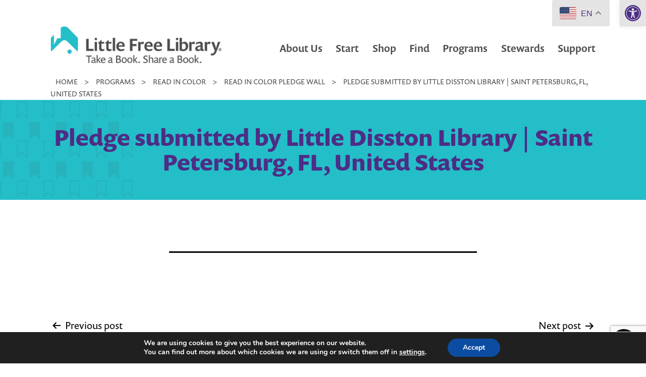

--- FILE ---
content_type: text/html; charset=utf-8
request_url: https://www.google.com/recaptcha/api2/anchor?ar=1&k=6LceIUIoAAAAAKENaIQJQV5utT8AgG5JGts1nxHY&co=aHR0cHM6Ly9saXR0bGVmcmVlbGlicmFyeS5vcmc6NDQz&hl=en&v=PoyoqOPhxBO7pBk68S4YbpHZ&theme=light&size=invisible&badge=bottomright&anchor-ms=20000&execute-ms=30000&cb=xfl0s75c94qr
body_size: 49252
content:
<!DOCTYPE HTML><html dir="ltr" lang="en"><head><meta http-equiv="Content-Type" content="text/html; charset=UTF-8">
<meta http-equiv="X-UA-Compatible" content="IE=edge">
<title>reCAPTCHA</title>
<style type="text/css">
/* cyrillic-ext */
@font-face {
  font-family: 'Roboto';
  font-style: normal;
  font-weight: 400;
  font-stretch: 100%;
  src: url(//fonts.gstatic.com/s/roboto/v48/KFO7CnqEu92Fr1ME7kSn66aGLdTylUAMa3GUBHMdazTgWw.woff2) format('woff2');
  unicode-range: U+0460-052F, U+1C80-1C8A, U+20B4, U+2DE0-2DFF, U+A640-A69F, U+FE2E-FE2F;
}
/* cyrillic */
@font-face {
  font-family: 'Roboto';
  font-style: normal;
  font-weight: 400;
  font-stretch: 100%;
  src: url(//fonts.gstatic.com/s/roboto/v48/KFO7CnqEu92Fr1ME7kSn66aGLdTylUAMa3iUBHMdazTgWw.woff2) format('woff2');
  unicode-range: U+0301, U+0400-045F, U+0490-0491, U+04B0-04B1, U+2116;
}
/* greek-ext */
@font-face {
  font-family: 'Roboto';
  font-style: normal;
  font-weight: 400;
  font-stretch: 100%;
  src: url(//fonts.gstatic.com/s/roboto/v48/KFO7CnqEu92Fr1ME7kSn66aGLdTylUAMa3CUBHMdazTgWw.woff2) format('woff2');
  unicode-range: U+1F00-1FFF;
}
/* greek */
@font-face {
  font-family: 'Roboto';
  font-style: normal;
  font-weight: 400;
  font-stretch: 100%;
  src: url(//fonts.gstatic.com/s/roboto/v48/KFO7CnqEu92Fr1ME7kSn66aGLdTylUAMa3-UBHMdazTgWw.woff2) format('woff2');
  unicode-range: U+0370-0377, U+037A-037F, U+0384-038A, U+038C, U+038E-03A1, U+03A3-03FF;
}
/* math */
@font-face {
  font-family: 'Roboto';
  font-style: normal;
  font-weight: 400;
  font-stretch: 100%;
  src: url(//fonts.gstatic.com/s/roboto/v48/KFO7CnqEu92Fr1ME7kSn66aGLdTylUAMawCUBHMdazTgWw.woff2) format('woff2');
  unicode-range: U+0302-0303, U+0305, U+0307-0308, U+0310, U+0312, U+0315, U+031A, U+0326-0327, U+032C, U+032F-0330, U+0332-0333, U+0338, U+033A, U+0346, U+034D, U+0391-03A1, U+03A3-03A9, U+03B1-03C9, U+03D1, U+03D5-03D6, U+03F0-03F1, U+03F4-03F5, U+2016-2017, U+2034-2038, U+203C, U+2040, U+2043, U+2047, U+2050, U+2057, U+205F, U+2070-2071, U+2074-208E, U+2090-209C, U+20D0-20DC, U+20E1, U+20E5-20EF, U+2100-2112, U+2114-2115, U+2117-2121, U+2123-214F, U+2190, U+2192, U+2194-21AE, U+21B0-21E5, U+21F1-21F2, U+21F4-2211, U+2213-2214, U+2216-22FF, U+2308-230B, U+2310, U+2319, U+231C-2321, U+2336-237A, U+237C, U+2395, U+239B-23B7, U+23D0, U+23DC-23E1, U+2474-2475, U+25AF, U+25B3, U+25B7, U+25BD, U+25C1, U+25CA, U+25CC, U+25FB, U+266D-266F, U+27C0-27FF, U+2900-2AFF, U+2B0E-2B11, U+2B30-2B4C, U+2BFE, U+3030, U+FF5B, U+FF5D, U+1D400-1D7FF, U+1EE00-1EEFF;
}
/* symbols */
@font-face {
  font-family: 'Roboto';
  font-style: normal;
  font-weight: 400;
  font-stretch: 100%;
  src: url(//fonts.gstatic.com/s/roboto/v48/KFO7CnqEu92Fr1ME7kSn66aGLdTylUAMaxKUBHMdazTgWw.woff2) format('woff2');
  unicode-range: U+0001-000C, U+000E-001F, U+007F-009F, U+20DD-20E0, U+20E2-20E4, U+2150-218F, U+2190, U+2192, U+2194-2199, U+21AF, U+21E6-21F0, U+21F3, U+2218-2219, U+2299, U+22C4-22C6, U+2300-243F, U+2440-244A, U+2460-24FF, U+25A0-27BF, U+2800-28FF, U+2921-2922, U+2981, U+29BF, U+29EB, U+2B00-2BFF, U+4DC0-4DFF, U+FFF9-FFFB, U+10140-1018E, U+10190-1019C, U+101A0, U+101D0-101FD, U+102E0-102FB, U+10E60-10E7E, U+1D2C0-1D2D3, U+1D2E0-1D37F, U+1F000-1F0FF, U+1F100-1F1AD, U+1F1E6-1F1FF, U+1F30D-1F30F, U+1F315, U+1F31C, U+1F31E, U+1F320-1F32C, U+1F336, U+1F378, U+1F37D, U+1F382, U+1F393-1F39F, U+1F3A7-1F3A8, U+1F3AC-1F3AF, U+1F3C2, U+1F3C4-1F3C6, U+1F3CA-1F3CE, U+1F3D4-1F3E0, U+1F3ED, U+1F3F1-1F3F3, U+1F3F5-1F3F7, U+1F408, U+1F415, U+1F41F, U+1F426, U+1F43F, U+1F441-1F442, U+1F444, U+1F446-1F449, U+1F44C-1F44E, U+1F453, U+1F46A, U+1F47D, U+1F4A3, U+1F4B0, U+1F4B3, U+1F4B9, U+1F4BB, U+1F4BF, U+1F4C8-1F4CB, U+1F4D6, U+1F4DA, U+1F4DF, U+1F4E3-1F4E6, U+1F4EA-1F4ED, U+1F4F7, U+1F4F9-1F4FB, U+1F4FD-1F4FE, U+1F503, U+1F507-1F50B, U+1F50D, U+1F512-1F513, U+1F53E-1F54A, U+1F54F-1F5FA, U+1F610, U+1F650-1F67F, U+1F687, U+1F68D, U+1F691, U+1F694, U+1F698, U+1F6AD, U+1F6B2, U+1F6B9-1F6BA, U+1F6BC, U+1F6C6-1F6CF, U+1F6D3-1F6D7, U+1F6E0-1F6EA, U+1F6F0-1F6F3, U+1F6F7-1F6FC, U+1F700-1F7FF, U+1F800-1F80B, U+1F810-1F847, U+1F850-1F859, U+1F860-1F887, U+1F890-1F8AD, U+1F8B0-1F8BB, U+1F8C0-1F8C1, U+1F900-1F90B, U+1F93B, U+1F946, U+1F984, U+1F996, U+1F9E9, U+1FA00-1FA6F, U+1FA70-1FA7C, U+1FA80-1FA89, U+1FA8F-1FAC6, U+1FACE-1FADC, U+1FADF-1FAE9, U+1FAF0-1FAF8, U+1FB00-1FBFF;
}
/* vietnamese */
@font-face {
  font-family: 'Roboto';
  font-style: normal;
  font-weight: 400;
  font-stretch: 100%;
  src: url(//fonts.gstatic.com/s/roboto/v48/KFO7CnqEu92Fr1ME7kSn66aGLdTylUAMa3OUBHMdazTgWw.woff2) format('woff2');
  unicode-range: U+0102-0103, U+0110-0111, U+0128-0129, U+0168-0169, U+01A0-01A1, U+01AF-01B0, U+0300-0301, U+0303-0304, U+0308-0309, U+0323, U+0329, U+1EA0-1EF9, U+20AB;
}
/* latin-ext */
@font-face {
  font-family: 'Roboto';
  font-style: normal;
  font-weight: 400;
  font-stretch: 100%;
  src: url(//fonts.gstatic.com/s/roboto/v48/KFO7CnqEu92Fr1ME7kSn66aGLdTylUAMa3KUBHMdazTgWw.woff2) format('woff2');
  unicode-range: U+0100-02BA, U+02BD-02C5, U+02C7-02CC, U+02CE-02D7, U+02DD-02FF, U+0304, U+0308, U+0329, U+1D00-1DBF, U+1E00-1E9F, U+1EF2-1EFF, U+2020, U+20A0-20AB, U+20AD-20C0, U+2113, U+2C60-2C7F, U+A720-A7FF;
}
/* latin */
@font-face {
  font-family: 'Roboto';
  font-style: normal;
  font-weight: 400;
  font-stretch: 100%;
  src: url(//fonts.gstatic.com/s/roboto/v48/KFO7CnqEu92Fr1ME7kSn66aGLdTylUAMa3yUBHMdazQ.woff2) format('woff2');
  unicode-range: U+0000-00FF, U+0131, U+0152-0153, U+02BB-02BC, U+02C6, U+02DA, U+02DC, U+0304, U+0308, U+0329, U+2000-206F, U+20AC, U+2122, U+2191, U+2193, U+2212, U+2215, U+FEFF, U+FFFD;
}
/* cyrillic-ext */
@font-face {
  font-family: 'Roboto';
  font-style: normal;
  font-weight: 500;
  font-stretch: 100%;
  src: url(//fonts.gstatic.com/s/roboto/v48/KFO7CnqEu92Fr1ME7kSn66aGLdTylUAMa3GUBHMdazTgWw.woff2) format('woff2');
  unicode-range: U+0460-052F, U+1C80-1C8A, U+20B4, U+2DE0-2DFF, U+A640-A69F, U+FE2E-FE2F;
}
/* cyrillic */
@font-face {
  font-family: 'Roboto';
  font-style: normal;
  font-weight: 500;
  font-stretch: 100%;
  src: url(//fonts.gstatic.com/s/roboto/v48/KFO7CnqEu92Fr1ME7kSn66aGLdTylUAMa3iUBHMdazTgWw.woff2) format('woff2');
  unicode-range: U+0301, U+0400-045F, U+0490-0491, U+04B0-04B1, U+2116;
}
/* greek-ext */
@font-face {
  font-family: 'Roboto';
  font-style: normal;
  font-weight: 500;
  font-stretch: 100%;
  src: url(//fonts.gstatic.com/s/roboto/v48/KFO7CnqEu92Fr1ME7kSn66aGLdTylUAMa3CUBHMdazTgWw.woff2) format('woff2');
  unicode-range: U+1F00-1FFF;
}
/* greek */
@font-face {
  font-family: 'Roboto';
  font-style: normal;
  font-weight: 500;
  font-stretch: 100%;
  src: url(//fonts.gstatic.com/s/roboto/v48/KFO7CnqEu92Fr1ME7kSn66aGLdTylUAMa3-UBHMdazTgWw.woff2) format('woff2');
  unicode-range: U+0370-0377, U+037A-037F, U+0384-038A, U+038C, U+038E-03A1, U+03A3-03FF;
}
/* math */
@font-face {
  font-family: 'Roboto';
  font-style: normal;
  font-weight: 500;
  font-stretch: 100%;
  src: url(//fonts.gstatic.com/s/roboto/v48/KFO7CnqEu92Fr1ME7kSn66aGLdTylUAMawCUBHMdazTgWw.woff2) format('woff2');
  unicode-range: U+0302-0303, U+0305, U+0307-0308, U+0310, U+0312, U+0315, U+031A, U+0326-0327, U+032C, U+032F-0330, U+0332-0333, U+0338, U+033A, U+0346, U+034D, U+0391-03A1, U+03A3-03A9, U+03B1-03C9, U+03D1, U+03D5-03D6, U+03F0-03F1, U+03F4-03F5, U+2016-2017, U+2034-2038, U+203C, U+2040, U+2043, U+2047, U+2050, U+2057, U+205F, U+2070-2071, U+2074-208E, U+2090-209C, U+20D0-20DC, U+20E1, U+20E5-20EF, U+2100-2112, U+2114-2115, U+2117-2121, U+2123-214F, U+2190, U+2192, U+2194-21AE, U+21B0-21E5, U+21F1-21F2, U+21F4-2211, U+2213-2214, U+2216-22FF, U+2308-230B, U+2310, U+2319, U+231C-2321, U+2336-237A, U+237C, U+2395, U+239B-23B7, U+23D0, U+23DC-23E1, U+2474-2475, U+25AF, U+25B3, U+25B7, U+25BD, U+25C1, U+25CA, U+25CC, U+25FB, U+266D-266F, U+27C0-27FF, U+2900-2AFF, U+2B0E-2B11, U+2B30-2B4C, U+2BFE, U+3030, U+FF5B, U+FF5D, U+1D400-1D7FF, U+1EE00-1EEFF;
}
/* symbols */
@font-face {
  font-family: 'Roboto';
  font-style: normal;
  font-weight: 500;
  font-stretch: 100%;
  src: url(//fonts.gstatic.com/s/roboto/v48/KFO7CnqEu92Fr1ME7kSn66aGLdTylUAMaxKUBHMdazTgWw.woff2) format('woff2');
  unicode-range: U+0001-000C, U+000E-001F, U+007F-009F, U+20DD-20E0, U+20E2-20E4, U+2150-218F, U+2190, U+2192, U+2194-2199, U+21AF, U+21E6-21F0, U+21F3, U+2218-2219, U+2299, U+22C4-22C6, U+2300-243F, U+2440-244A, U+2460-24FF, U+25A0-27BF, U+2800-28FF, U+2921-2922, U+2981, U+29BF, U+29EB, U+2B00-2BFF, U+4DC0-4DFF, U+FFF9-FFFB, U+10140-1018E, U+10190-1019C, U+101A0, U+101D0-101FD, U+102E0-102FB, U+10E60-10E7E, U+1D2C0-1D2D3, U+1D2E0-1D37F, U+1F000-1F0FF, U+1F100-1F1AD, U+1F1E6-1F1FF, U+1F30D-1F30F, U+1F315, U+1F31C, U+1F31E, U+1F320-1F32C, U+1F336, U+1F378, U+1F37D, U+1F382, U+1F393-1F39F, U+1F3A7-1F3A8, U+1F3AC-1F3AF, U+1F3C2, U+1F3C4-1F3C6, U+1F3CA-1F3CE, U+1F3D4-1F3E0, U+1F3ED, U+1F3F1-1F3F3, U+1F3F5-1F3F7, U+1F408, U+1F415, U+1F41F, U+1F426, U+1F43F, U+1F441-1F442, U+1F444, U+1F446-1F449, U+1F44C-1F44E, U+1F453, U+1F46A, U+1F47D, U+1F4A3, U+1F4B0, U+1F4B3, U+1F4B9, U+1F4BB, U+1F4BF, U+1F4C8-1F4CB, U+1F4D6, U+1F4DA, U+1F4DF, U+1F4E3-1F4E6, U+1F4EA-1F4ED, U+1F4F7, U+1F4F9-1F4FB, U+1F4FD-1F4FE, U+1F503, U+1F507-1F50B, U+1F50D, U+1F512-1F513, U+1F53E-1F54A, U+1F54F-1F5FA, U+1F610, U+1F650-1F67F, U+1F687, U+1F68D, U+1F691, U+1F694, U+1F698, U+1F6AD, U+1F6B2, U+1F6B9-1F6BA, U+1F6BC, U+1F6C6-1F6CF, U+1F6D3-1F6D7, U+1F6E0-1F6EA, U+1F6F0-1F6F3, U+1F6F7-1F6FC, U+1F700-1F7FF, U+1F800-1F80B, U+1F810-1F847, U+1F850-1F859, U+1F860-1F887, U+1F890-1F8AD, U+1F8B0-1F8BB, U+1F8C0-1F8C1, U+1F900-1F90B, U+1F93B, U+1F946, U+1F984, U+1F996, U+1F9E9, U+1FA00-1FA6F, U+1FA70-1FA7C, U+1FA80-1FA89, U+1FA8F-1FAC6, U+1FACE-1FADC, U+1FADF-1FAE9, U+1FAF0-1FAF8, U+1FB00-1FBFF;
}
/* vietnamese */
@font-face {
  font-family: 'Roboto';
  font-style: normal;
  font-weight: 500;
  font-stretch: 100%;
  src: url(//fonts.gstatic.com/s/roboto/v48/KFO7CnqEu92Fr1ME7kSn66aGLdTylUAMa3OUBHMdazTgWw.woff2) format('woff2');
  unicode-range: U+0102-0103, U+0110-0111, U+0128-0129, U+0168-0169, U+01A0-01A1, U+01AF-01B0, U+0300-0301, U+0303-0304, U+0308-0309, U+0323, U+0329, U+1EA0-1EF9, U+20AB;
}
/* latin-ext */
@font-face {
  font-family: 'Roboto';
  font-style: normal;
  font-weight: 500;
  font-stretch: 100%;
  src: url(//fonts.gstatic.com/s/roboto/v48/KFO7CnqEu92Fr1ME7kSn66aGLdTylUAMa3KUBHMdazTgWw.woff2) format('woff2');
  unicode-range: U+0100-02BA, U+02BD-02C5, U+02C7-02CC, U+02CE-02D7, U+02DD-02FF, U+0304, U+0308, U+0329, U+1D00-1DBF, U+1E00-1E9F, U+1EF2-1EFF, U+2020, U+20A0-20AB, U+20AD-20C0, U+2113, U+2C60-2C7F, U+A720-A7FF;
}
/* latin */
@font-face {
  font-family: 'Roboto';
  font-style: normal;
  font-weight: 500;
  font-stretch: 100%;
  src: url(//fonts.gstatic.com/s/roboto/v48/KFO7CnqEu92Fr1ME7kSn66aGLdTylUAMa3yUBHMdazQ.woff2) format('woff2');
  unicode-range: U+0000-00FF, U+0131, U+0152-0153, U+02BB-02BC, U+02C6, U+02DA, U+02DC, U+0304, U+0308, U+0329, U+2000-206F, U+20AC, U+2122, U+2191, U+2193, U+2212, U+2215, U+FEFF, U+FFFD;
}
/* cyrillic-ext */
@font-face {
  font-family: 'Roboto';
  font-style: normal;
  font-weight: 900;
  font-stretch: 100%;
  src: url(//fonts.gstatic.com/s/roboto/v48/KFO7CnqEu92Fr1ME7kSn66aGLdTylUAMa3GUBHMdazTgWw.woff2) format('woff2');
  unicode-range: U+0460-052F, U+1C80-1C8A, U+20B4, U+2DE0-2DFF, U+A640-A69F, U+FE2E-FE2F;
}
/* cyrillic */
@font-face {
  font-family: 'Roboto';
  font-style: normal;
  font-weight: 900;
  font-stretch: 100%;
  src: url(//fonts.gstatic.com/s/roboto/v48/KFO7CnqEu92Fr1ME7kSn66aGLdTylUAMa3iUBHMdazTgWw.woff2) format('woff2');
  unicode-range: U+0301, U+0400-045F, U+0490-0491, U+04B0-04B1, U+2116;
}
/* greek-ext */
@font-face {
  font-family: 'Roboto';
  font-style: normal;
  font-weight: 900;
  font-stretch: 100%;
  src: url(//fonts.gstatic.com/s/roboto/v48/KFO7CnqEu92Fr1ME7kSn66aGLdTylUAMa3CUBHMdazTgWw.woff2) format('woff2');
  unicode-range: U+1F00-1FFF;
}
/* greek */
@font-face {
  font-family: 'Roboto';
  font-style: normal;
  font-weight: 900;
  font-stretch: 100%;
  src: url(//fonts.gstatic.com/s/roboto/v48/KFO7CnqEu92Fr1ME7kSn66aGLdTylUAMa3-UBHMdazTgWw.woff2) format('woff2');
  unicode-range: U+0370-0377, U+037A-037F, U+0384-038A, U+038C, U+038E-03A1, U+03A3-03FF;
}
/* math */
@font-face {
  font-family: 'Roboto';
  font-style: normal;
  font-weight: 900;
  font-stretch: 100%;
  src: url(//fonts.gstatic.com/s/roboto/v48/KFO7CnqEu92Fr1ME7kSn66aGLdTylUAMawCUBHMdazTgWw.woff2) format('woff2');
  unicode-range: U+0302-0303, U+0305, U+0307-0308, U+0310, U+0312, U+0315, U+031A, U+0326-0327, U+032C, U+032F-0330, U+0332-0333, U+0338, U+033A, U+0346, U+034D, U+0391-03A1, U+03A3-03A9, U+03B1-03C9, U+03D1, U+03D5-03D6, U+03F0-03F1, U+03F4-03F5, U+2016-2017, U+2034-2038, U+203C, U+2040, U+2043, U+2047, U+2050, U+2057, U+205F, U+2070-2071, U+2074-208E, U+2090-209C, U+20D0-20DC, U+20E1, U+20E5-20EF, U+2100-2112, U+2114-2115, U+2117-2121, U+2123-214F, U+2190, U+2192, U+2194-21AE, U+21B0-21E5, U+21F1-21F2, U+21F4-2211, U+2213-2214, U+2216-22FF, U+2308-230B, U+2310, U+2319, U+231C-2321, U+2336-237A, U+237C, U+2395, U+239B-23B7, U+23D0, U+23DC-23E1, U+2474-2475, U+25AF, U+25B3, U+25B7, U+25BD, U+25C1, U+25CA, U+25CC, U+25FB, U+266D-266F, U+27C0-27FF, U+2900-2AFF, U+2B0E-2B11, U+2B30-2B4C, U+2BFE, U+3030, U+FF5B, U+FF5D, U+1D400-1D7FF, U+1EE00-1EEFF;
}
/* symbols */
@font-face {
  font-family: 'Roboto';
  font-style: normal;
  font-weight: 900;
  font-stretch: 100%;
  src: url(//fonts.gstatic.com/s/roboto/v48/KFO7CnqEu92Fr1ME7kSn66aGLdTylUAMaxKUBHMdazTgWw.woff2) format('woff2');
  unicode-range: U+0001-000C, U+000E-001F, U+007F-009F, U+20DD-20E0, U+20E2-20E4, U+2150-218F, U+2190, U+2192, U+2194-2199, U+21AF, U+21E6-21F0, U+21F3, U+2218-2219, U+2299, U+22C4-22C6, U+2300-243F, U+2440-244A, U+2460-24FF, U+25A0-27BF, U+2800-28FF, U+2921-2922, U+2981, U+29BF, U+29EB, U+2B00-2BFF, U+4DC0-4DFF, U+FFF9-FFFB, U+10140-1018E, U+10190-1019C, U+101A0, U+101D0-101FD, U+102E0-102FB, U+10E60-10E7E, U+1D2C0-1D2D3, U+1D2E0-1D37F, U+1F000-1F0FF, U+1F100-1F1AD, U+1F1E6-1F1FF, U+1F30D-1F30F, U+1F315, U+1F31C, U+1F31E, U+1F320-1F32C, U+1F336, U+1F378, U+1F37D, U+1F382, U+1F393-1F39F, U+1F3A7-1F3A8, U+1F3AC-1F3AF, U+1F3C2, U+1F3C4-1F3C6, U+1F3CA-1F3CE, U+1F3D4-1F3E0, U+1F3ED, U+1F3F1-1F3F3, U+1F3F5-1F3F7, U+1F408, U+1F415, U+1F41F, U+1F426, U+1F43F, U+1F441-1F442, U+1F444, U+1F446-1F449, U+1F44C-1F44E, U+1F453, U+1F46A, U+1F47D, U+1F4A3, U+1F4B0, U+1F4B3, U+1F4B9, U+1F4BB, U+1F4BF, U+1F4C8-1F4CB, U+1F4D6, U+1F4DA, U+1F4DF, U+1F4E3-1F4E6, U+1F4EA-1F4ED, U+1F4F7, U+1F4F9-1F4FB, U+1F4FD-1F4FE, U+1F503, U+1F507-1F50B, U+1F50D, U+1F512-1F513, U+1F53E-1F54A, U+1F54F-1F5FA, U+1F610, U+1F650-1F67F, U+1F687, U+1F68D, U+1F691, U+1F694, U+1F698, U+1F6AD, U+1F6B2, U+1F6B9-1F6BA, U+1F6BC, U+1F6C6-1F6CF, U+1F6D3-1F6D7, U+1F6E0-1F6EA, U+1F6F0-1F6F3, U+1F6F7-1F6FC, U+1F700-1F7FF, U+1F800-1F80B, U+1F810-1F847, U+1F850-1F859, U+1F860-1F887, U+1F890-1F8AD, U+1F8B0-1F8BB, U+1F8C0-1F8C1, U+1F900-1F90B, U+1F93B, U+1F946, U+1F984, U+1F996, U+1F9E9, U+1FA00-1FA6F, U+1FA70-1FA7C, U+1FA80-1FA89, U+1FA8F-1FAC6, U+1FACE-1FADC, U+1FADF-1FAE9, U+1FAF0-1FAF8, U+1FB00-1FBFF;
}
/* vietnamese */
@font-face {
  font-family: 'Roboto';
  font-style: normal;
  font-weight: 900;
  font-stretch: 100%;
  src: url(//fonts.gstatic.com/s/roboto/v48/KFO7CnqEu92Fr1ME7kSn66aGLdTylUAMa3OUBHMdazTgWw.woff2) format('woff2');
  unicode-range: U+0102-0103, U+0110-0111, U+0128-0129, U+0168-0169, U+01A0-01A1, U+01AF-01B0, U+0300-0301, U+0303-0304, U+0308-0309, U+0323, U+0329, U+1EA0-1EF9, U+20AB;
}
/* latin-ext */
@font-face {
  font-family: 'Roboto';
  font-style: normal;
  font-weight: 900;
  font-stretch: 100%;
  src: url(//fonts.gstatic.com/s/roboto/v48/KFO7CnqEu92Fr1ME7kSn66aGLdTylUAMa3KUBHMdazTgWw.woff2) format('woff2');
  unicode-range: U+0100-02BA, U+02BD-02C5, U+02C7-02CC, U+02CE-02D7, U+02DD-02FF, U+0304, U+0308, U+0329, U+1D00-1DBF, U+1E00-1E9F, U+1EF2-1EFF, U+2020, U+20A0-20AB, U+20AD-20C0, U+2113, U+2C60-2C7F, U+A720-A7FF;
}
/* latin */
@font-face {
  font-family: 'Roboto';
  font-style: normal;
  font-weight: 900;
  font-stretch: 100%;
  src: url(//fonts.gstatic.com/s/roboto/v48/KFO7CnqEu92Fr1ME7kSn66aGLdTylUAMa3yUBHMdazQ.woff2) format('woff2');
  unicode-range: U+0000-00FF, U+0131, U+0152-0153, U+02BB-02BC, U+02C6, U+02DA, U+02DC, U+0304, U+0308, U+0329, U+2000-206F, U+20AC, U+2122, U+2191, U+2193, U+2212, U+2215, U+FEFF, U+FFFD;
}

</style>
<link rel="stylesheet" type="text/css" href="https://www.gstatic.com/recaptcha/releases/PoyoqOPhxBO7pBk68S4YbpHZ/styles__ltr.css">
<script nonce="BuTM2zcyoMUQDtSaWW_H9Q" type="text/javascript">window['__recaptcha_api'] = 'https://www.google.com/recaptcha/api2/';</script>
<script type="text/javascript" src="https://www.gstatic.com/recaptcha/releases/PoyoqOPhxBO7pBk68S4YbpHZ/recaptcha__en.js" nonce="BuTM2zcyoMUQDtSaWW_H9Q">
      
    </script></head>
<body><div id="rc-anchor-alert" class="rc-anchor-alert"></div>
<input type="hidden" id="recaptcha-token" value="[base64]">
<script type="text/javascript" nonce="BuTM2zcyoMUQDtSaWW_H9Q">
      recaptcha.anchor.Main.init("[\x22ainput\x22,[\x22bgdata\x22,\x22\x22,\[base64]/[base64]/[base64]/[base64]/[base64]/UltsKytdPUU6KEU8MjA0OD9SW2wrK109RT4+NnwxOTI6KChFJjY0NTEyKT09NTUyOTYmJk0rMTxjLmxlbmd0aCYmKGMuY2hhckNvZGVBdChNKzEpJjY0NTEyKT09NTYzMjA/[base64]/[base64]/[base64]/[base64]/[base64]/[base64]/[base64]\x22,\[base64]\\u003d\\u003d\x22,\x22Y8OYw6vCpBtCw68bIsKwVwlpf8Obw50awq/DkW9TQsKVDixGw5vDvsKqwq/[base64]/wonDj8K8LMObw5/DjMOmw4fDumrDnzdqw4xgNcKPwqDCtMKRbMKbw73Du8OyHzYgw6/Di8ODF8KnW8KgwqwDdsONBMKew7FQbcKWazBBwpbCs8O/[base64]/w5HDmV9wwpwzw6XCjyoFwpvCosO7wrnCqBB9bixzcj7Cm8OBHBoTwr9sTcOHw4pHSMOHIsKaw7DDtCnDqcORw6vClwJpworDli3CjsK1RsKow4XChCZNw5ttIcOsw5VECGHCuUVlbcOWwpvDksOow4zCpiZOwrgzBhHDuQHCjEDDhsOCXT8tw7DDsMOqw7/DqMKjwpXCkcOlCRLCvMKDw6zDtGYFwoPCsWHDn8OUQcKHwrLCv8K6Zz/Dk2nCucKyAsKMwrzCqEJSw6LCs8OLw7NrD8KFNV/CusKBb0N7w4jClAZIZ8OawoFWasKkw6ZYwpsHw5YSwokNasKvw5/CqMKPwrrDvMKfME3Dn3bDjUHCkz9RwqDCgDk6acKvw4t6bcKdHT8pCARSBMOCwrLDmsK2w53CpcKwWsO4BX0xEsKseHs2woXDnsOcw77CgMOnw7w0w7BfJsOhwr3DjgnDgHcQw7Fcw61RwqvChn8eAXp7wp5Vw6TCq8KEZUUcaMO2w6Y6BGB9wq9hw5U/M0k2wovCnk/Dp286V8KGZz3CqsO1BXpiPkrDk8OKwqvCnxoUXsOfw7rCtzF0G0nDqy3DsW8rwqJTMsKRw6jCr8KLCRsYw5LCowDCjgN0wrIxw4LCukAqfhciwpbCgMK4CcKCEjfCqX7DjsKowqbDjH5LeMKUdXzDqy7CqcO9wqlgWD/Ci8KjcxQ1ERTDl8O/w5oww6fDoMOYw4fCjMOZwqLCogfCtWsXKlFww5rDvsOXGjXDrMOEwqk+wrXDrMO/woDCtMO8w7jChcOhwoDCpMKML8ODPMK1wrjCqmdWw5vCtAltXcO9Bj8IJcOgwp5cwrFyw6XDl8OlFnRewp8iVMOnwrANw5jDsULCjVDCgFUbw57CpX95w6Nga3fCj3jDk8OGFcO5bAspV8K/[base64]/Cv0zClcO4wo1Sw5wwC8KuTMOydMOzw5xPejzDqMK0w5VXTsOUSB7DqcOywrjDssOjEybCjgw2WMO0w4zCsWXCjUrCnDXCgMKLHsOhw5ZEecO8fi4xCMOlw57Dm8KhwppIe3HDgMOcw6nDoEbDogfDkQMMD8OIfcOuwqbCgMOkwrXDmhTDnsKza8K/AG7Dm8KBwrd8UXvDkR7Dt8OPfwtqw5h2w6dRw64Qw67CocO/[base64]/woRTw60Tw6h7w5gvw7HDtsO2WCoMwrlceiDDksKIF8KQw53CrMKge8ODLzrDjh3CssKlYSbDh8K+wp/ClcOAeMKPcMOqYcKrECnCqsKvcx8twqtKM8OKw6w7woXDtsKSMxZBw70FQMK5O8OnEjzDv2HDnsKwOcO6CcOpWMKqUn1Aw4h2woE9w4gEZcODw5HCl1nDhMOxw5DCksKyw5zCvsKuw43CnsOUw5/DiDdveEhkWMKIwqs+ZF7CkjjDjQzCk8KzAMKOw5sORcKpNMK7W8K4fkdDD8OuIHpaEzbCuQvDtBhrBcOcw4bDncOYw5M6ElrDj1oXwo7DlD/CiHZrwozDoMKVOjTDi2XCvsOcA0nDqF3CmMODEsOtacKew53DgsKewr0Kw5vCgsO7SQnCsxXCqGHCvm1pw7fDi2YzYkorPMOJSsKXw5XDkMKVNMO4wr0gOsO6w67DlsKgw5nDvMKVwr3ClhPCqTjCllNPEFzDuzXCsjPCjsOQB8KVVVcPJVXCmsO+Dl/Dg8OIw4TDuMOGKAczwpTDqwDDgcKzw5hfw7YMUMKPBsKyRsKkHwLDuHvCkMOfFnl7w4hZwqtQwpvDjGgVS2EKN8O5w4VCYgLCo8KQdsKpMcKpw7x5w7LDrCfCjG/CmwXDtcKvG8KqLFhcSRxqdcK7FsOWIsOREkIkw6XCg1rDjMOQUcKrwpbCpMOswrFSFMKjwoLCjhvCqsKQw7/CsgVowp5zw7fCv8Ohw7/ClGLDjkEmwqjDv8K9w50EwrjDkDIPwo7CsVlvA8OFHcOCw6Jow7VIw5DCl8OUGgxDw7JTwq3CgmPDn1PDmk7DnkA9w49/ccKcbzzCnh4YJncoccOXwpTChBc2w5nDjsOuwo/DuVt5ZkMOwr7DhH7Ds2MiPDxJa8KjwqY3KcOIw4rDvS0wGsO2wrbCo8K8ZcOxLcOpwooZcMOkJ0sWasOQw6XCnsK9wq55woceT2nCsCnDocKRw67DpsOEIzlZZH4NMXrDgFPCnDzCjyhCw5LCoF/[base64]/HcKtLFLDtmgKesKtw400w7BTwprDo8OvwovCocOBBcOgVkrDoMOcwpnDuFE4w7FrU8O2w5YMVcOnAA3DrA/CinUeJ8KLX0TDiMKIwpvCoDPDsATCpMO1S3Mawo/[base64]/KjBpwqjCv8OVw54rw7zCo8KIOQjDnhfDi2rCt8O7ZcOhw6Z0w6tKwrsuw6YVw5tIwqTDm8KVLsOxwr3DgMKpecK7SsKkKsK1BcOjwpDCh1k8w5sYwpAOwoHDqHrDgU/CtRHDh2XDvjrCgSggV1opwrDDvhbDuMKPUywABBLDssOibAfDsB3DtAPCusORw6TDpcKICE/DlQ4Cwo8Nw7h3woBLwo5qHsKvIkVaAGvDoMKKwrN+w5V3K8KUwrIYw5fCtVfCtMKVa8Knw43CgMKrNcKCwrHCu8OedMONdcKswo3Dv8KcwoU0w5xNw5jDhXI/worCgAvDscOww6Zyw5LCisOuF3DCvsONSAjDm1fCqsKTMA/CoMO1w7PDknc4wpIqw54FKcKrJXFzRgEZw6tXw6HDsC0NZMOjMcOCWcObw6fClsOXPULCqMOqdcKmM8K0wr8Nw492wq/[base64]/Dg0EhFWZ1w5rCmSHCgcKgVyZAU8OjBnbCpMOBw6vDjBDCocK3X09/w71Rwr93XDTDoAnDqcOFw4gHw4nCijfDsChiw7nDvwJBCEAcwpsjwrbDlMOsw48Kw75AfcO4L2U+DQ5DdFHCncKzw6Y/wr81w5LDvsOWMMOEX8K0G03CiUTDhMOPbwsTOUJ2wqcJC3PCjsKHZMKwwqnDglfCncKawqrDosKMwpTDrTrCrMKCa3jDn8Kuwo/DqMKHw5TDqcKvHhTCp17DlsKXw67Cq8O3HMKhw7TDrhkcOkMwYMOESVViK8O+EcONKUIvwqzCnMOydsORXEojwrzDnUwNw50lCsKvw5rConIvw7gBDcKhwqfCoMODw5bDk8KOD8KDWylLE3TDp8O/w70Ywr9mSFEDw4vDrzrDusKQw5/Cs8OEwo7DmsOAwp8qBMKkegXDqlLCgcOvw5t5F8KCGAjChCnDgcOdw6DDtsKfGRfCjMKVMwHCk2xNeMOPwrXDr8Khw7QNfWdvc0HCisKdw6F8csOdBnXDjsKLdGTCicOEw7lqZsKnGsKgU8KgI8OVwoRgwoDDviJBwqRdw5fDtQx8wo7Cm0g/w73DgFdOEsORwpx2w5HDo1XCj1I2wrvCr8OPwq3CnsKMw5ZxN1ZUeG3CoktXesKdQWLDiMKBTwJvQ8Ovw78HAwkwdsOKw6zDmjTDkcOPQMO9TMO/MMOhw6xsVHotdxlocj50wrfDjRssC38LwrM1wogEw4HDkWFrTiV9JmTCgMKaw5lbUT4oAsOIwpbDjBfDm8OTAGTDhAd4GGRhwq7CoFdqwqkAOnrChMOcw4DCtC7CulrDvSccwrHDnsK/w7Viw4BkWhfCpcO+w5TCjMOmV8OeKMOjwqx3w4soSwzDo8KXwrPCt3MfWWbDrcOuecOywqddwr3CpRNPGsOwYcKvZnDDnURGHjzCuFPDhcOVwqMxUsKVYcKlw7BEGMKzIMO5w6nCjnjCj8OTw7EreMOYRDYsLMOow6bCu8OEw5PCk0UIw5lmwp3CiVYrHglXw7/CsiLDpFEzLhQLMxtbw57DiBRTNw0QWMKaw7wEw4DCpsOPX8OOwqJHfsKZF8KMbndyw7PDhy/DmMKhwoLDmVTCvVnDqg9IRBkPTTYeb8KuwrZQwpl1LRgrwqfCpQVBwq7Cn2JGw5MJAHDDllMPw6jCocKcw516AGfCrG3Dh8K5NcKIw7PDiUY3B8Kewp/Dj8KxBUYOwr/CgsOSRcOrwpDDtyXCk0gqacO7wpnDjsOOI8K9wpdGw4sJU1bCssKgL0Q/LBbDkgfDoMKJw5nDmsK+w4bCjsKzccK5wpHCpRHDrQzCmDAYwq7Dh8KbbsKDNcKRG34jwrwWwqsibyzDghApw5XCpinCv2pAwoXDnz7Co0R8w4rCsn44w546w5zDhknClhQ/w5zCmE5LPlV3cgfCl2I9S8O6emPCi8OYeMOTwppGM8K9w5TCj8OCw4/CrBTCg1YvMiZKKEYgw6rDiyJffiDCkFp+w7PCvsOSw7RKOMOBworCpW1yGMKyPCPCsFrClVsRw4PCmcKjKjlHw4bClB7CncOXMcK7w54Xwrczw7cbXMOzK8O/w6fDnMOJBXB0w5fDn8OXw44dbsOow4/DlQfCmsO6w74JwojDiMK3wrfDv8KAw6PDn8Oxw69zw4vDrcOPbnt4ZcOiwrjDrMOOw5AOJBUAwrpfaE3DonLDhsOUwovCtsKtfcO4RCfCiyhwwogbwrdGwr/Cq2fDsMOBMW3DvHzDg8OjwrrDqCbCkV7ChsOWw7xfbVDDqU8cwo8Zw6lYw7MfMsKIFl5Mw6PCmsKdw6vCuADCjyDCnH/[base64]/[base64]/CvFHCoHgHwqTDm8KQEcKfwpgrR0k/wrfCh8O0KwzCoG1Fw5Ixw5BgPsK5WFMiZ8KlMyXDqjd1wpYvwqXDvMOrVcK2PsOcwodVw6zDvsK3bMO1DsKMHMK3LH0lwp/Cg8K7JRzCp2DDiMKCVXRZdHA0AwTCjsOfHMOCwp1+DsK/w5xkBn3CmgHCs3HCp1DCqsO3FjnDjcOEOcKjw608Y8KAeBPDssKkZi99dMKdPzJIw7FrfsKwTzfDssOawobChVlFBcKfezMfwqIIwq7Dm8KFKMO5dcKIwrp8wonCk8KAw6XDkG47IMO2wrx3wqTDq0N3w5zDlj/ClsKKwo4hwpfDugjDtghuw7ZvVMK1w7zDkkvDtMO8w6nDksKCw6VOEMOqwqViN8KZSMO0UcKkwqzCqAlGw5ALf2NvFzknZBvDpsKSJyvDh8OyWcOJw73CoB/DkMKXdxA+HMOfbiQxY8OrKCnDvh0AL8Kdw7bCsMK7Hn3DhkrCp8ORwq/CucKJQsOxw4DCjj/DocO5w6dnw4J3GyzCnSkLwqUmwo5MHBpSwoPCosKoGcOof3jDtG8lwqHDrcOhw4LCv1pKwq3CisKzXMKpK0hOaRrDhEAMYsOzw7nDvEACOUhjaxLCtBfDrTQUwrsUNlvCuRjDrmxEIcO9w7/Chl/CgMOBQlRLw6VlZHJjw7nDiMOww6V+woQLw55pwpjDny1PXl7ChGsLT8KfRMK2wqfDimDClSTCnnkEdsO1w758EDfDicO/w4fCv3XCtcOMw5TCihpdWXvDkDLDlMO0wrt8w4DDskJBwoHDjHMLw77CmWIuO8K7b8KFKMOFwpRRw7fCp8OhH3jDlkvDkDHCkB/DoEPDmjnCggjCtsKIEcKPNsK/M8KOQ0DCin9dwpLDhUEAA24aBSnDi1jCiBHCmcKRSh1Rwrp1w6pew5jDpcKFTEAKwq7CqsK4wr3DjMK1wpjDu8OCVFnCszEsCMK/w5HDjhgUwq5zQEfCji1Pw5bCkMKkZTrDocKBXsOBwp7DmUYSP8Okwp7CqTZiGcONwo4uwpBMw7HDsSHDhRMrG8O1w6UAw45gw7EXY8OpcyXDmMKywoQLa8KDX8KhMG7DnsKcMD8kwro+w5XCi8KhVjfCiMOCQsO2OsO9YMO5dsKCGcOdwonCn1oEwrBsQsKrBcK/[base64]/w4PDn3Z9wojDjH5zw4/DkilWcBLDuGXCo8KTwozDusOsw71uTjcBw6fCm8OlRMKww7hdwqXCnsOtw7vCt8KHAMOnw6zCtkU+wpMkWxEZw4oKWMOycRNUw7EXwp/CqHkRw7TCnMKQCS19fCfDknLCtcOlw5nCjMOxwpxgK3Nnw5LDkCbCvcKIfTUnwqzDh8KtwrlGbAY0w5vCnQbCjMKRwogKccK1RsKLwrXDnnPDvsOjwoZDwpsRDMOzw4owcsKIw73Cn8Kfwo/CqGrDhMKAwqJkwpRLwqdNQsODw5xWw6rCiRBWO0HDmMOww4khJxk0w4PDrj7CscKNw6Aow5LDhTbDmAFFD2nDklTDmEQZMW3DpC3CkcOCwrfCg8KFw4YrRsO8ecOMw4/DkwXCp1TCg0zDpRnDo1rCtsOzw6E/wr1sw7B4XSnClsKcwp7DuMKjwrvCoXzDh8OAw6JDIhg7wpk+w40SRwXClMOpw7Yrw4ldMhPDoMK7SsKVU3d4woBUKU3CsMKfwqPDisOBSFfCswPDosOYJ8KEPcKNw5LCncODH2wRwrfCtsKuU8K4WGXCvHLCkcOZwr9SejTDqD/CgMOKw7DDgXIpUMONw6AywroywpcoOSl3O00Tw7/DpUQSUsKYw7NawolFw6vCi8ObwofDt0MLwolWw4c9axZFwpZcwp8rwoPDqQtMw7jCqsOkw6BtdsOLRMOzwo0LwqvCtR3Dq8O2w4/DrsO+wpYpPMK5w4QlRsKHwpvDuMK0w4ceZMKjw7Aswr/CuHDCvcKxwp0SHcK+fCVBwonCosO9G8OmYUdtWcOQw4kBUcOkfMKXw4MQMCA0VcO/WMK1w4BzLsObfMOFw5B6w7DDsBrCr8OFw7jDi1DDkcOzE2XCm8K6DsKIHcO/w4nDmQBaEsKbwqLDlcKPOcOkwoMhw73Ck0skw5pAMsKMwprCiMKvZ8OnZDnDgnkoKh54S3/DmCvCh8KpPVcdwqHDsWF/wqXDp8KLw7TCpcKtXE7CuSzDpg/DsUxROsOAMywKwoTCqcOsI8OzIGUCacKiw6oaw5jDpcOcdsK3fE/[base64]/Cj0ByWnfDk1RRFsOrw4fDssKHw400W8ODN8OdccK6w5/CnwZoAcKEw5HDvnvDocOPWgQhw77DtBQEQMOqeFzDq8Kfw5Y7wpVTwqrDiAZuwrTDscOww7HDs2hzwpfDvsO0Ll1owo/ClsKvVsK+wq5ZZm95w5MOwoHDjmkiwqPChnx9RRTDjQHCvyHDn8KnDsOdwokWSH/Cg0PDsQLDmD7DplogwpxKwr9pw6bCjyXDjz7ClcO/[base64]/DDTDuzbDm8OPwrJlwolOGz/Cg8KeEQN/akFgFTbDs0Fuw4nDkMOaO8OcYcK3QToBwpQiwpPDhcOcwrQcPsOOwox6UcOYw5New6c2Iy0Xwo7ClMOgwp3CkcKncsOXw78Jw43DisOtwrRtwqQ1wqnDp3JKdFzDoMKrWMK5w6sfUMKXesK6ZS7DusOKbkQCwrvDj8KrScKmTW7ChR/[base64]/w5ZOOUEqIcO5C1PCq8KiwofDuH5xSMOJVQfDrXJDw4TCq8KaaS3DunNew7/[base64]/DtMOmwpw9wpbCkinCr8OgIMOqw7TDkcOXdj7DkSDDiMK3wpkQagg5w4IZwq5rwoHCjnnDqhwYJsOfVwVRwrLCiT7CnsOrdcKsDcO2OsKzw7/CjsOUw5xNF3NTw6jDtMOyw4/[base64]/[base64]/ClcK1XzLChy/[base64]/CmlXCrMOfP8OsB8OEdsOWQDZ6WVwbwrR7EMK/w4PChkcpw7MgwojDm8KOSsK9w5sTw5PCgBLChBJNB0TDqWXCsRUZw5djwqxwe2LCjMOSw67Cj8OQw6cuw6/DncOyw5VZwqo8ZsKnGcOFFsK8bMOUw4jCjsOzw7jDhcK7GUYiDiskwr3DscO3GFTCkWtqMMOlN8OXw7fCtcOKPsKIR8KrwqbDv8OZwovDkcObeBR/w6sVwpNZZsKLIMOyPcKRw45BNcKwMXDCoVHDmMKUwrILYATCpDnCtcKHY8OGXcOaO8OOw55wD8KFVDYBZSfDnGXDhcKLw65+D17DizhsCHplUwkUOsOgwofDqMOceMOSZkoYKkHClcONasOMAsKCwrEIWMOrwq9wG8K5wqkTMho/G3YCVlQJUMOZHXHCtWnCgyA8w4RnwrTCpMOyKkwXwp5uecKtw6DCo8Kpw7LCkMOxw7nDjsO5LsO7wrhywr/DtUvDmcKvMcOOe8ObZlnDuVRBw6YKc8OMwrfDg0hdwqBFHMK/DivDhMOrw45VwpbCrXYIw4rCtEByw6LDliNPwqUZw6BGAE/CkMO8DMOEw6IIw7zCnsKMw7vCqmvDrsOxSsK+w7HCjsK6YcO5wqTCi1PDhcKMPl3DoToiI8OkwobCj8KKAStTw49uwqgqGFQHYMOIwp/CpsKjwqnCtxHCqcOzw44KGgvCuMK7RsKdwobCuAwSwrrDjcOew58yQMOHwoVUfMKtEAvCnsOWCCrDgX7ClA/DtATDqsODw607wonDrnRALT8aw5LChk3CkzJGIU5FI8KRDsKGbynDi8O/HjQOIjzCj1jDnsO0w4xvwrLDvsK1wpMrw6Qsw7rCvSnDnMK7R3HCrl7ChGk/[base64]/dxtFw4jCth8Bw6vDpFMBw7/CgsOSeMKUw48Iw7UXR8O5EE7Ds8OmY8OJfDLDk1ZkNj1YFFLDsEhZA1TDrcOZEXB7w5ldwpcFHFx2PcKywofDvE3CnMKgRR7CpMKuO3QQwrBTwr9pcMK9bsO/w6tFwoXCsMOTwoYAwrlMwoc1ARLDrnzCoMOWBU51w43CqTzCncKuwr8SLsOUw5XCt3h3R8KZJF/[base64]/Dv8KFTiFkVsOdw7NJBMOmw4LCjg3Dnn1/w6dfDWxIw7M3elXDrn7CiQzDocOEw6rCgw1pJUHCnHE0w5LCvcKtY2RMI03DqklTdMKswrHCikrCtwrCosOXwrXDgR3Cv2/CusOqwq7DkcK0e8O9woZQDWEfGUHCpFDCpkZnw4jDgsOicAU0MMOlwpHCtGXCnDRKwpDCu3JhVsKtAHHCqXTCnsKQDcOJIBHDrcO9aMKBEcKhw5nDggwcKyLDrUkZwqEiwofDjMKsZsKTGcK1G8KLw6jCk8O9w499w6Elw6rDvSrCsQsXZGs1w5kNw7/CuxNkVHJtdGVdw7AzV1F7N8OzwrTCqyHCljorFsOfw4V4w4BUwpfDoMONwrMuM2TDiMKSD3DCsUwOwppywqvCgsKqU8Khw6pPwojChGhuC8Obw6jDvkHDojrDucONw7gQwpJMNgwfwrPDkMOhw7bCpx11w4/Dk8KVwqhPe0Row63CuxrCsBAzw6TDixvDrjpHw7rDsgPCiFI0w4bCoznDmsOxLMKtZcKcwq7DoTfCpsKMe8OMbi1WwqzDjTPCocOxwp/CgcKafMONwozDgUZHFMK9w7HDu8KCc8OIw7vCr8O2GMKOwq5iw6d5bAVDXcOJOMKAwptwwpoMwp9uRFJOID7Dix7DvsKzwo0ww7QFwrbDp2UDD3vCjX4OMsOJG3s1QcK0FcKIwqnCkcO7w7DChnYmdcKLwr7DjsOjeA/DuTkPwqDDmMOdAcKUCx8jwpjDljIjRwg3w6UfwqYBMcO4KMKFGyPDkcKDYyPDssOXBXvDiMOLFyJGGzJRW8KGw4c/VXctwrlcD13CqUY/cSEdDSIXPw7CtMO9wqPCr8K2a8ORGTbCmzjDlsKmV8KGw4XDvQNcLRA/w4TDhcOYcWTDl8KzwqBqDcOKw54fwrHDtA7Cm8OtPF1gNDAHXMKWWnxWw5PCiHrDr3XCg1vDsMKXw5nDmlR8SRg1wqLDi0NXwrlxw50gP8OnFCTDjsOBUsO9wrRJZ8Osw6fCgsKxST7CjMOZwrBRw7nDvcO3TgZ1KsK/worDvMKLwrU8CVRmEzxywqnCqsOwwofDvMKGTcO/KsOGwoLDscO1UDRawrN5w75hUE4Iw7zCpiDChRZMa8Ofw6FJPWcXwovCo8ObMnHDrncoUj5gaMKBeMKSwofDmcOxw6Y8N8OUwqbDqsOvwrVjKUJyTMKbw6YyBMKwCEzCilXDlQJLUcOFwp3DomoUMH5Cw7nChncvwr7DnVceVXxHDsOKRiZ5w6zCr0fCosK/f8Oiw7PCjGNQwoBOf3sDSD3CqcOMw4BBwpbDocO5OEllUsKbLSLCjnPDl8KpREF2PGPChsKNJSwoZAUowqAuw5fDpGbDiMO+LsKjbhDCqMKaBnbDrsOeMRkzw4rCjHHDjsOEw77DhcKiwooXw5XDtMOMXy/DrlHDjEAlwoASwrTCgTZCw6vCvyLCiDluw5bCkgwCMsOPw7LDjybCmBZZwqUHw7zDqMKMw4RhI2J8DcKcLsKEKsO8wpNZw5PCkMKew7k0CA87M8KcBxQvBn4Wwo7CjWvCsgdbMDsWw7PDnB1nw7rCuU9sw5zDmQ/[base64]/DucKUwr/CnsOjw6nDqwLCk0rDvsKARsKxw7PCnMKqO8KOw6/[base64]/[base64]/Cn8OcCMOTwq3Dsnk5wpXCgsO1wqNFJRJTwqbDisKQWwBJbGvDtsOMwrzDgTgjK8O1wpPDtsOjwpDChcOVNhrDk0DDrcKZOMKow7pobVIMVzfDnV9XwrfDnVdEUsOuw4/CnMOYeng9wrB/[base64]/CnkcZJcK6Z3fDl8O9DcOAwqB2eMKIw6nDu2c9w7IEw6A8XMKlFTXCrsKdM8KiwrnCrMOuwqU5RGTClmXDsSoIwpsNw6TCg8KhS0fCucOHKlLCmsO7X8KkRQnCphhpw78QwrLCvhAlEMKSGhouwoE9RcOfw4/DiELDjWDDmB/DmcKRwp/Dk8OCQMKfehwaw7QSJW4hcsOERn/CocKGBMKPw7EcFwvDuBMAS3zDscKCwrUgZ8K1aR5Xw6MEwrQTwrJOw4PClzLClcKKPDsSQsOyX8O4W8K0ZVZXwoDDg2Iww5EibBrCiMO7wpUiQg9bwog5w4fCqsKbOMKWKH4yYV/DgMKVR8ORNMOZVlU0G0LDjcKQV8OJw7DCiyrDiFtxY1LDkiELb1A4w43DnRXDoDPDiFnCrsOMwpTDtsOqNMOWDsO9wpRJSn9ddMKXw5HCosOoc8O9KgxlKcONw71rw5nDhFlqw5zDnsOvwrwWwpVwwofCsyjDmm/DuUXCtcKeSMKIdzlOwpPDvVnDghMCeG7CrgfDssOIwo7DrcKMQUFuwqDDmcK3Y2/[base64]/[base64]/Ci2rCksO4DcOOw5DDmMOWTB9vMQxJbTfDgG/[base64]/[base64]/CgMKYDsOldknCjEBSPyfCmDnCpXpdcsODWGA/w7/DqwzCl8OPwr8awrhNwp7DisOyw6h4YGTDiMO0wrXDiTfDisKyZsKew4XDjVjCvHfDlsOww7PDlSUIOcKCJWHCgQfDtcOrw7jCrBF8WRbCkj7DtsK5VcKtw6bConnCh0rCsFtzw4zCnsOvZ0bDnGAjQRnCnMOXZ8KlEX/CuT/DkMKlZMKvG8Opw43Dvkcww5fDq8K2CgQ0w4TCohPDuW90wohKwqzDok5xOyfClzbCg14rKmHDjDbDjU/CrR/DtgUEOzlff0zDplw2O3tlw6ZMQ8Kaf18UHEXDlRs+w6F7XcKjV8K+Di9tdsOBwofCtXtvb8KRQcOVasOsw6Q5w6MIw4vCgn0cwp5lwo7DjwTCjMOTLlTDsAMBw7TCkcODw4Bnw5h8w6VKVMK/[base64]/CgsKAS1ZKw5HDsHLDqwzCqls4woTDncKBwrHCgwImw6Z2RsOtKMOrw4bCt8OoV8KDQsOHwpXCtMKCK8O9EsOqLsOEwr7Cq8Kmw6sNwovDowE9w7thwr9Gwr4lwojCnBnDpRHDisO7wrrChHkKwq7DusOeMG98woPDgGXCignDvGTDt3d/[base64]/DjMK9TMKIcsKLEcOzwrnDkEXDnQfDuFBATHxZNsKNdyHChw3DgHfDucOVLMOcNcOowrUdSADDpsOcw5bDgsKgLsKdwoN5w4TDtUfCuzN8N0N+wqvDtMOQw73Cn8OawpE5w59LIsKWHkDCj8K1w7wUwpXCkGnDmmE8w4jDvnpuUMKFw5/CoGpMwp8bHsKsw4pZPw1UeQFGPMK5ZmY/RcO0wrxUTXdrw6RVwqLDjcKnQMOpw5LDhxfDhcKXMMKLwq0LQsKmw6xiw4YlVcOHWsOZbyXChHfDkB/CscKMZ8O0woR0fsOww4s7VsOtA8OXWCjDvsOvGyPCrzbCssKvHDbDhTgxwq9ZwpXCpsOdZl7Dh8KKwphcw5LCmVvDhhTCucO+O1A1fsK5TMKUw7DDvsOUDcK3bSZZXy0wwrfDsnfCj8OZwp/CjcOTb8O5ISrCnTZpwpzChMKcwrHDvsKJRi/CnHJqwrLCtcK/[base64]/Cizsow4Abwo/Dp8KhOsKKOMKvwo1GeWYqw6vDt8O5w6DDrsK4wrcoOUd1X8OrdMOcwrFuLAVXw7ckw43DmMO7wo0ow4HDmFR7wrTChxg3w5XCoMKUHCPDtsKtwodnwqXCojrCqHnDh8Kow4hKwp3CvE/Dk8Oxw7U/UcOACF/[base64]/w61swp7DoXHCmHIVwqvClcOKK8OIFyHDrixXw4hdwrTDs8KPSmfCuHh5KsO6wq/[base64]/wrUXw7FMwobCgwXClMKeIwLDr8KdwqQ7w5UmDcKrwoLCnXwuEMKawpMYd3nCgSBOw63DgW3DpsKlD8KCCsKnA8Kdw6ASw5rDpsOLecO6w5LCucOvRCYEwpgDw77DpcOXSsKqwpVBwqbDoMOKwpV9VUPCvMKRYMOUOsORbH5/w7AufSk1wqvDu8KAwqZgY8KQA8ONMcKwwr7DvEfCtjxmw4XDv8Oyw5/DqADCgHBfw4gSQiLChwlvAsOpw41Sw6nDt8KefBQyC8OPT8OOwrHDhMKiw6fCkcO0c37Dn8OTG8Kkw6rDtE7DvMKuB29lwoALw67DvMKjw6ZzV8KIbXDClcKAwpfCslfDvsKRb8KLwqECdCU1UggtFGEEwprDt8KaZ3hQwq/DowAIwrREaMKRwp/CmcKfw4jCvGMxfDwtSTBVNnVXw6PDvCsLGsKAw74Fw6nDrBh1VsOaJcK+ccKiwp/[base64]/wphmFMOBGMOmw488bcKpAzMPwpLDvcKwwrRyw6nDjsK3Am3Crm7Cs0ovDsKgw5wHwo3CmUI4b0Q/Kmo5wrALLB5ZIcOQKXQPKWTChMKfBMKgwr7Cg8Oxw6TDkFIiEMKEwr7DsghYE8Olw5pAOVrClUJYP0Ypw53Ci8KowrnCgHfDqStmIsKdR00bwpjDtHtlwrXDsR3CrXQywo/CryMbPDrDvD53wqLDkTvCvMKlwocCccKkwopsCQ7Dix/[base64]/w6k3FgbDusOQTsK2wooxw6MPwrrCqMKRWHZLPkDCjkEHwoHDjCFdw5zDmcOiScKwKAPDpcOVZX/Duk0uY2zCksKYw5ATa8O2wpk9wrt0w7VZw4fDvsKRVsO/wpEnw4QLasOlHsKCw4zCpMKHD3Jaw7rCr1kZTGxRTcKcbh4kwp3DuAXCr0ElFcKHR8K/cAvCpkjDkcO5w57CjMO5wr1+LFvDigp4woZEXREXN8KTZ0NoG1PCnBBhbGdjZHpLSVBAGS3Dl0IjV8KDw6JOw6bCn8OPE8Ogw5gHw7xwXzzCj8KbwrMGGSnCnDJow5/DgcKjFcKSwqQvCsKUwpfDucKxw6XDuTHDh8KNw5ZLcEzDncKbdcK6NMKibS5sOx1uDA7CpsKTw4XCghfDt8KLwp8wX8OFw4AbDcK9U8KbKcOTGA/DuDzDg8OvDFfDjMK9PBI5S8K6BRlDR8OYOiLDhsKVwpAMw4/CpsOtwr0Uwpx/woHDglXDimbCpMKuOsKzFz/DjMKNTWPCiMKsNMOtw4Q/w7FGf2kHw4YjPxrCr8Knw47Cp38cwqxVRsKyYMOWO8Kbw4w3TGIuw6bDhcKvXsK2wrvCrMKEaWtwPMKGw73DhsOIw6nCsMKlTF/CjcOywqzCtk3DnHTDsE8aDAHDnMOww5MMOsKRwqFDGcOrGcO8w7EoE2vCuSLDiXLDq2rCiMOoHRfCgQ8Bw4/Csy3Ch8OwWmh9w47DocO8w7o/[base64]/DnC3DtTDCjmJwwrpqVwfDvD/CoglSMMK2w7TCq8KJNxLCuVIhw5XCisOvwpNbbkLDvsK1GcK9ZsOhw7A5Gh/DqsKlagHCv8O1BlVHbsOCw5rCnDbCpMKMw5DCuDTCjwAGw6HDmMKPbMKRw73CpcKFwqnCu0DCkwMEPcOEJmbCkmbDmG0cDcKHBRk4w59QPCRTAMO7woXCvMK5e8K8w7TDvFwcwqUswr/DlDPDmMOswr9GwpPDjwPDiyvDtkZ9dMO6f1vCkQjDoT7CsMOsw6B1w6PCmMKXESPDrBhJw7JZU8K6OU3DqREFX0LDucKBcXAHwp5Gw5VFwqkvwpdMZ8KqTsOswpATwqwOCcKofsO1wpcKw5nDk05bwp5xwr3DgcKcw5DClA15w6DCusOtP8K+w7TCosKTw4I/UhERXMOSUsOFAyU2wqAEJsO7wrfCqjkOJRDCscKqwoxhMcKcXmzDtMKONFwpwoJLw7XCk3rCrhMTEAjClsO9DsKMwrNbSBJnQCA7YcKyw5ROEsOVL8KlGTxYw5LDmcKDwqQoRnzDtD/CrcKrEB07RsKWPUDCj13CnX5tHz8Vwq3Ci8OjwqnDgHvCvsO4w5F1K8KGwr7DiELCnsOMMsOYwptFE8KZwrDCoFvCowXDicKBwrjDhUbDp8KwfcK7w4zDkkVrKMKwwpE8dcO8ZWhKQMK3w7YLw6JFw6TCiSEFwp7DuW1Fc1wALMKpXzcfDWrDslxQDxpTIHQfZz/DkGzDsAnDnSvCtMKwaynDuCPDsVlew4rDgykfwoMtw6DDjnHDp0lpCW/[base64]/EMKew65wbXdlw5tqwobDsHASbcKDw7UWwoN8LMOtesKIwpTDhcK1bHnCnwDCvUHDvcOMN8KswpMzSyfCoDzChsOVwoTCgsKVw6DCvXjCksOcwqHDjsO9wqzCk8OID8KUcmABNyHCgcOCw4bCtzJTRzR+HsODLzwBwrLDvxLChMOSwqDDg8O/w6PDhj/DsxlKw53CpRjDhGcTwrfCocKEXMOKw4TDscKywpwYwo9pwozCk3k9wpQBw6dXJsK/wpLDg8K/BsKKwrrDl0vChsKgwpvDmcKcXnTCocOpwp0Ywolaw6h6w4AVw6bCsl/Cu8K8wp/DscKzw7rCgsOhwq9Zw7rDkS/DlS06w5fDnXLChMO2FFxZXAzCpkTCq3EPJ3F1wp/CqMKBwqHCqcKfIsODXyNxw74kw7kRw7XCrsKdwplYSsOOZWpmPcO1wrNsw4Mbc1hTw6kXC8Olw5oPw6PCiMKgw4howoDDrMOWOcOEIMKGGMKtw7nDk8KLwpwlRE9eW21EIsKSw5rCpsKLw47DtsKow41YwrZKP1IDLgfCvBQkw4MOBcKwwr3Ciw7CnMKpAT/DksKywpvCmMOXPcKKwr3CsMO3w7PCk1/CqX03wpvDjMOnwrg8w7obw7rCrsOiw4w7SsK/McO3QcOhw5XDjFU/[base64]/[base64]/w7cwABzCjkXCusKMYsOeT0s2wocte8KdfFrCuHYvG8OpH8KHfsKjRcOOw6/[base64]/[base64]/Co8KewqQEwowOU8OcasKqw63CrcKSKWXDh8OzbcKvQSgBEcOOSSFgM8OAw6YDw7nCnhHDvjfDvFwwI29TTsKtwpTCsMKiOQzCp8KcEcOUSsO3wpjDnAgwWS5awonDvMOewotnw4vDkUjCljnDh1oUwpjCtWLDugnChUIcw4QUJW9Rwq/DnT7CjsOsw4bCsBPDi8OLCMO3HcK6w600U3pFw4l8wrcyZznDllDCl3DDvjDCti7CjsKTAMKXw48OwrLDsF/Dh8KSw6J1w4vDisOMDHBqP8OHPcKiw50Dwogzw50kEWnDkRzDvsOgdS7ChsKnRmVJw6VtRsKrw4Rww4tCWEFLw6TDsxrComHDg8OEQcOUE1XChxVmBcOdw5LDlsOUw7HCow93eQjDiX7CusOew73Dtn/ClTfChsKzfBvDpTHDsVrDjmPDlm7DjcObwqgQbcOiXWvCoyxsDgHDmMKKw6Enw680fMOJwpM8wrbDosODw4AJwpLDicOGw4zCkmHCmTs8wqXDlA/ChQU6bWNoNF41wpMmYcOLwr97w4Bkwp3DsyfCsmhGLDJ5wpXCrsOMI0EAwqzDocOpw6zCuMOFZRjDpMKbVG/CpjrCmHbDscO8w6nCkihowpYbehBwN8OBOGfDq3Eke0jDisK8wqvDssO4fDbDvsOyw6YMesK2w5bDusOcw6fChcKrVsO4wo1Yw48+wrXCssKKwqLDosKxwoPDhsKXwrPCsXVgSz7CqsOMSMKBD2VOw5FZwpHClMOKw4bDpBTCssK9woLDlStKKmslME/Cs2/[base64]/[base64]/Do8OwcsKyd8OiV8OmwrHDvH7Cvys9WUw7w5HCisOsG8Ktw7DDmMKyBhRCUkFkZ8OdVUrChcOALl/DgGI1RMObwobDusOew7MTJcKDCMKGw5RKwq8NdRDDucOww77CoMOvaG8Twqkjw7DCpcOHXMKCZ8K2MsKNPMOIHlY/w6AWQHYmVG7ClV1jw6/DqDhNwpBtFRh/bcOdWsKVwrwqJcKpCgM1wrIlcMOgw6YqZsOJw4xOw4J1XCDDqsK9w417KMKiw4VxQsKKHzrCk27Cp2zChifCiy3CjT1Ic8O8QMOpw40ceSs/BMOmwofCuTBoRsKww6daEMK2MsO+woMswrwrwrkHw4LDoRDCpMO6bsKfKcOyPgPCrcK0wqR/KUDDu3JJw6NLw6jDvF0Sw44yHGlIbB7CkhAdFsKtE8K+w7JyYsO4wqLDgsOowoQBBSTCnsONw6zCgsK/[base64]/Dv8Ojwrsgw5EWI8KmanzCk8KiQ8Ouwo7DsTFDwqPCu8KHJw8wYsKxEkIbccODRlfChMOOw4fCozh9LQpdw4/CiMOpwpd2wrvDunvCswpZw63DpCsXwrhMYisqYmfClcKsw7fChcKsw7g9Pj/Csy9IwrcyBcKLdMOmwonDizZWLjLCsD3DljMnwrorwrjDlHh+dlsCBsKaw54fw6xSwrFLw7zDpTnDvjjCisKRw7zDkwobNcKYwrvDgEo6SsOFwp3DtcKHw7PCsXzCvxAHTcOfVMO0MMKxw7PDucK6Iz8owpLChsOpWnYNLsOCLRXCjTsqwr5RBmFRdsOwNVDDjF/CtMO7JsOeQybCjF0JV8K3IcKXw6zCvQVYZ8O8w4HCssK0w5HCjRlJw7gjbMOWw5RAGWTDvhdbKUdtw7shwpYxdsOSPxlZasK8cmzDoXk+QsO6w6I3w57Ck8OSbcOOw4DDgMKhwq0ZNC7CtMKcwqrDuTzCvHxbwr0sw4NEw4LDokzDtMOrF8K9w4wfNMK5NsK/[base64]/[base64]/wphUIsKIw4PDvsKQBsKRwo/CgXPDrMKkQcOrw5TCgMKuw5DCvMK2w494wqkSw7pXWXvCsyzDh2okDMKSSsKNPMK4wrzDvF0/[base64]/DsClWw7bDpMKwwpZTB8O9eUHCnMK7RG7CqzNqRMO7KcKdwovDqcOAYsOdKcOTDicpwpbCisOJwoXDu8KZfD/DgsOywo9pK8K9w6vDmMKjw5tSMSrCscKUACAbTC3DssOHw5PChMKce0wgUMOlAcOtwrMSwocCYlfCsMKxwp0uw43DiHvDtD7DlsK1YsOtQw0+XcKCwqIjw6/DmBLCjsK2XMO7dgbDlcKDcMK8w40bcDBcImhmWsOnYX/CrMOjMcOrw63DuMOtSsOqw7g1w5XCm8K9w5dnw6UnMcKoDxZhwrRaScOnw7dLw5wQwrfCn8KvwpbCixXCgcKjRcK9MXd8RRxXW8KefcOSwolpw4LDjcOVwqfCv8OUwovCuS5STSUvFDEYegJ/w7nChMKEDcKecD/CuDrDrcOXwqjDnjXDs8KqwpZ4DhzDtlFuwpR8B8O7w6EmwqZkM27DvcObEcOUwpFDeGsQw4vCrcOQPg/CksOJwqXDjU/DvcKfB3w1wqBJw4EFQcOEwrEHWV/CmTokw7QPGcO9enHCpjrCqjfDkX1KH8K7E8KOc8K0O8OlZcOTw6stJTFYEDvCqcOSfSjCrsKWw6XCowjCg8Oewrx2aiDCsXXCo0IjwpY0Y8OXZsKvwoc5VxcMEcOuwrF/f8KAdUzCnCzDnh97PBtiOcKYwpkkJMKDwpVEw6hjw5XCoA5xwqJ6BUDDn8OWLcOYOCXCojNbIBXDvU/CvsK/dMKIKmUSFFrCpsO8wq/DpXzCkhY5w7nCpGXCrsOOw5vDtcO9S8KBwpnCscO5aVcMYsKDw4zDox5pw5vDkxrDtcKCDlrCr3F2TyUYw6jCtVnCqMKfwoPDskIrwooBw7tdwqswXE/DixXDp8Kow5jCpMKJRcO5cX5WPRTDjMK/QifDn2lQwp7DsV4Rw40/QAdtVi4Pw6LCgsOTfDgEwojDkWVqw5tcwrzCgsOnJh/DncK8w4DClEDCikZow4HCo8OAOsKHwqjDjsOnw5Rlw4FgNcKZVsOdNcOpw5jChsO2w5nCmmrChyjCq8KoEMK7w6nCs8K0UcOkwql7QD3DhE/DhXNMw63CuAwgwqnDqcOLGsOresONPhrDjXXDjMO8FMOQwocvw5XCqcKewo/[base64]/[base64]/GsK/wqnDjMO5w5xWwpbDpQXCjUkIKU0xVnLDjsKdw6J7DHsTw7zDssKIw4zCuTjCnMOaXDcdwofDl30JNMKuwq/Dt8OjVsOjQ8OhworDv119AGjDrTbCsMOMwp7DtQXClMODCjzCkcKMw75gRWrDiGnCtAXCvh7DvAo6w7zCiEdVRREgZcKHYwsZfAbCnsKLQWQoQ8OAEsO+wpQBw6YQfsOR\x22],null,[\x22conf\x22,null,\x226LceIUIoAAAAAKENaIQJQV5utT8AgG5JGts1nxHY\x22,0,null,null,null,1,[21,125,63,73,95,87,41,43,42,83,102,105,109,121],[1017145,507],0,null,null,null,null,0,null,0,null,700,1,null,0,\[base64]/76lBhnEnQkZnOKMAhmv8xEZ\x22,1,1,null,null,1,null,0,0,null,null,null,0],\x22https://littlefreelibrary.org:443\x22,null,[3,1,1],null,null,null,0,3600,[\x22https://www.google.com/intl/en/policies/privacy/\x22,\x22https://www.google.com/intl/en/policies/terms/\x22],\x22CDIt08UOMp6EDuW9blD5e0NOZbzcIHxxFURQuaUyARg\\u003d\x22,0,0,null,1,1769222769041,0,0,[19,156,159,113,5],null,[235],\x22RC-5SxwcoUTKPei7w\x22,null,null,null,null,null,\x220dAFcWeA4BIjXvCD1cptpXBgYljCD761jIYACLKaKdoiPgvmdjEJgu5J-o2mBv1ctHQsE1Isw3JPJTT5ninTB0S6ys7STQBtF9OQ\x22,1769305569218]");
    </script></body></html>